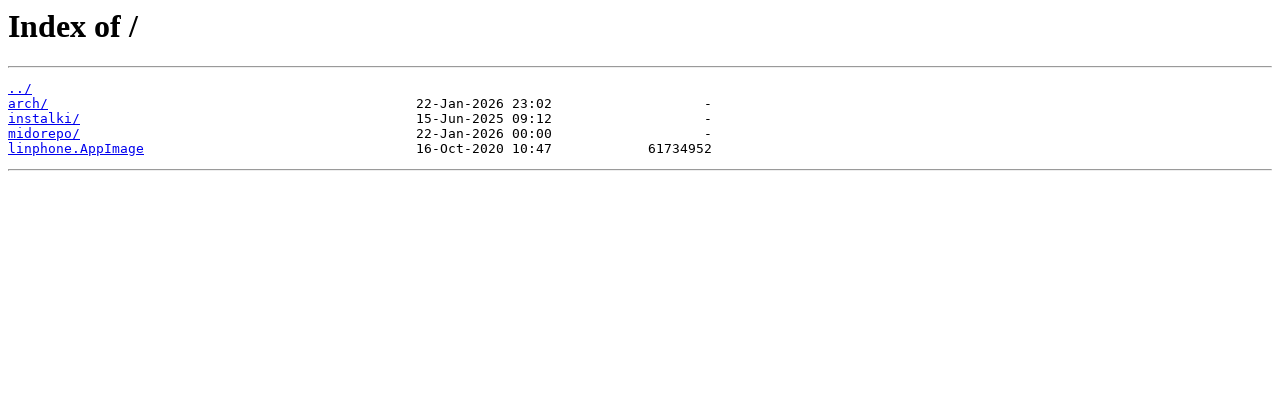

--- FILE ---
content_type: text/html
request_url: http://arch.midov.pl/
body_size: 255
content:
<html>
<head><title>Index of /</title></head>
<body>
<h1>Index of /</h1><hr><pre><a href="../">../</a>
<a href="arch/">arch/</a>                                              22-Jan-2026 23:02                   -
<a href="instalki/">instalki/</a>                                          15-Jun-2025 09:12                   -
<a href="midorepo/">midorepo/</a>                                          22-Jan-2026 00:00                   -
<a href="linphone.AppImage">linphone.AppImage</a>                                  16-Oct-2020 10:47            61734952
</pre><hr></body>
</html>
